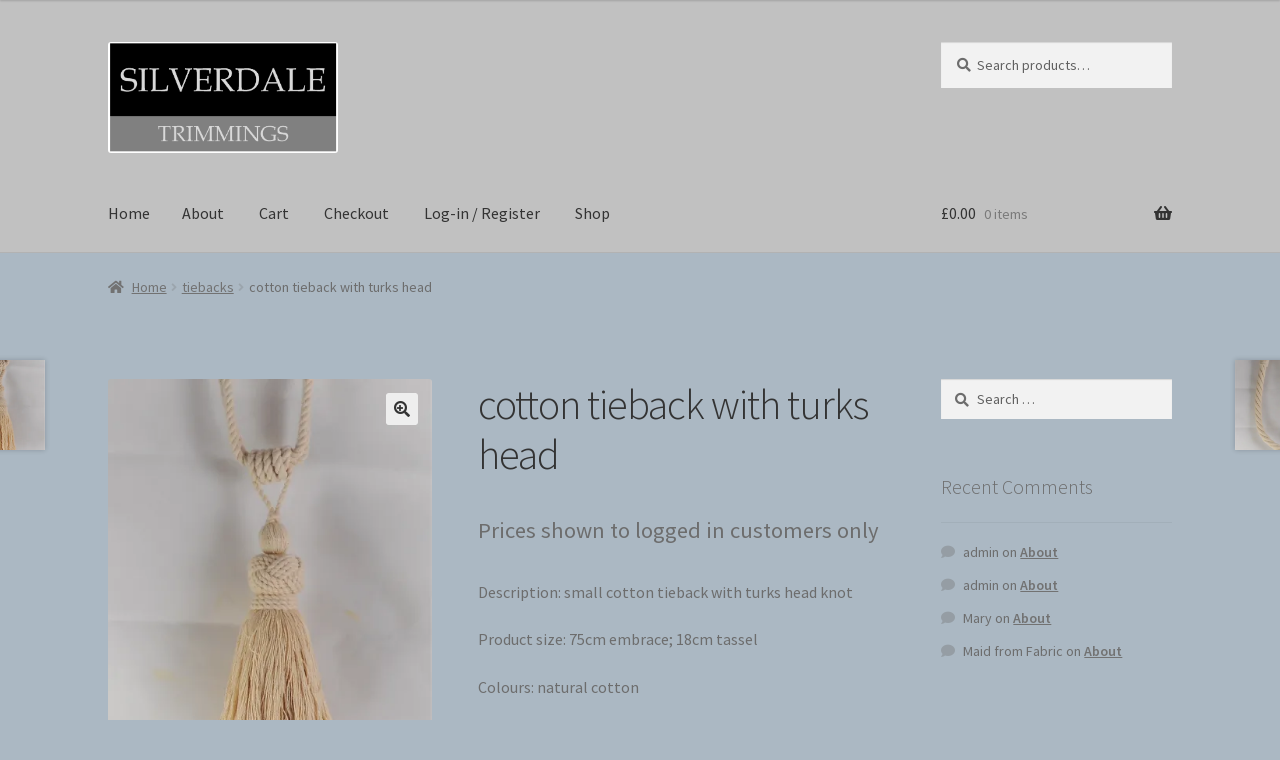

--- FILE ---
content_type: text/html; charset=UTF-8
request_url: https://silverdaletrimmings.com/product/cotton-tieback-with-turks-head/
body_size: 15317
content:
<!doctype html>
<html lang="en-GB">
<head>
<meta charset="UTF-8">
<meta name="viewport" content="width=device-width, initial-scale=1">
<link rel="profile" href="http://gmpg.org/xfn/11">
<link rel="pingback" href="https://silverdaletrimmings.com/xmlrpc.php">

<title>cotton tieback with turks head &#8211; Silverdale Trimmings</title>
<meta name='robots' content='max-image-preview:large' />
<script>window._wca = window._wca || [];</script>
<link rel='dns-prefetch' href='//www.google.com' />
<link rel='dns-prefetch' href='//stats.wp.com' />
<link rel='dns-prefetch' href='//fonts.googleapis.com' />
<link rel='preconnect' href='//i0.wp.com' />
<link rel='preconnect' href='//c0.wp.com' />
<link rel="alternate" type="application/rss+xml" title="Silverdale Trimmings &raquo; Feed" href="https://silverdaletrimmings.com/feed/" />
<link rel="alternate" type="application/rss+xml" title="Silverdale Trimmings &raquo; Comments Feed" href="https://silverdaletrimmings.com/comments/feed/" />
<link rel="alternate" type="application/rss+xml" title="Silverdale Trimmings &raquo; cotton tieback with turks head Comments Feed" href="https://silverdaletrimmings.com/product/cotton-tieback-with-turks-head/feed/" />
<link rel="alternate" title="oEmbed (JSON)" type="application/json+oembed" href="https://silverdaletrimmings.com/wp-json/oembed/1.0/embed?url=https%3A%2F%2Fsilverdaletrimmings.com%2Fproduct%2Fcotton-tieback-with-turks-head%2F" />
<link rel="alternate" title="oEmbed (XML)" type="text/xml+oembed" href="https://silverdaletrimmings.com/wp-json/oembed/1.0/embed?url=https%3A%2F%2Fsilverdaletrimmings.com%2Fproduct%2Fcotton-tieback-with-turks-head%2F&#038;format=xml" />
<style id='wp-img-auto-sizes-contain-inline-css'>
img:is([sizes=auto i],[sizes^="auto," i]){contain-intrinsic-size:3000px 1500px}
/*# sourceURL=wp-img-auto-sizes-contain-inline-css */
</style>
<link rel='stylesheet' id='afreg-front-css-css' href='https://silverdaletrimmings.com/wp-content/plugins/addify_registration_addon-1.2.0/front/css/afreg_front.css?ver=6.9' media='all' />
<link rel='stylesheet' id='color-spectrum-css-css' href='https://silverdaletrimmings.com/wp-content/plugins/addify_registration_addon-1.2.0/front/css/afreg_color_spectrum.css?ver=6.9' media='all' />
<link rel='stylesheet' id='anu-front-css-css' href='https://silverdaletrimmings.com/wp-content/plugins/approve-new-user-1.3.0/assets/css/addify_anu_front_css.css?ver=6.9' media='all' />
<style id='wp-emoji-styles-inline-css'>

	img.wp-smiley, img.emoji {
		display: inline !important;
		border: none !important;
		box-shadow: none !important;
		height: 1em !important;
		width: 1em !important;
		margin: 0 0.07em !important;
		vertical-align: -0.1em !important;
		background: none !important;
		padding: 0 !important;
	}
/*# sourceURL=wp-emoji-styles-inline-css */
</style>
<style id='wp-block-library-inline-css'>
:root{--wp-block-synced-color:#7a00df;--wp-block-synced-color--rgb:122,0,223;--wp-bound-block-color:var(--wp-block-synced-color);--wp-editor-canvas-background:#ddd;--wp-admin-theme-color:#007cba;--wp-admin-theme-color--rgb:0,124,186;--wp-admin-theme-color-darker-10:#006ba1;--wp-admin-theme-color-darker-10--rgb:0,107,160.5;--wp-admin-theme-color-darker-20:#005a87;--wp-admin-theme-color-darker-20--rgb:0,90,135;--wp-admin-border-width-focus:2px}@media (min-resolution:192dpi){:root{--wp-admin-border-width-focus:1.5px}}.wp-element-button{cursor:pointer}:root .has-very-light-gray-background-color{background-color:#eee}:root .has-very-dark-gray-background-color{background-color:#313131}:root .has-very-light-gray-color{color:#eee}:root .has-very-dark-gray-color{color:#313131}:root .has-vivid-green-cyan-to-vivid-cyan-blue-gradient-background{background:linear-gradient(135deg,#00d084,#0693e3)}:root .has-purple-crush-gradient-background{background:linear-gradient(135deg,#34e2e4,#4721fb 50%,#ab1dfe)}:root .has-hazy-dawn-gradient-background{background:linear-gradient(135deg,#faaca8,#dad0ec)}:root .has-subdued-olive-gradient-background{background:linear-gradient(135deg,#fafae1,#67a671)}:root .has-atomic-cream-gradient-background{background:linear-gradient(135deg,#fdd79a,#004a59)}:root .has-nightshade-gradient-background{background:linear-gradient(135deg,#330968,#31cdcf)}:root .has-midnight-gradient-background{background:linear-gradient(135deg,#020381,#2874fc)}:root{--wp--preset--font-size--normal:16px;--wp--preset--font-size--huge:42px}.has-regular-font-size{font-size:1em}.has-larger-font-size{font-size:2.625em}.has-normal-font-size{font-size:var(--wp--preset--font-size--normal)}.has-huge-font-size{font-size:var(--wp--preset--font-size--huge)}.has-text-align-center{text-align:center}.has-text-align-left{text-align:left}.has-text-align-right{text-align:right}.has-fit-text{white-space:nowrap!important}#end-resizable-editor-section{display:none}.aligncenter{clear:both}.items-justified-left{justify-content:flex-start}.items-justified-center{justify-content:center}.items-justified-right{justify-content:flex-end}.items-justified-space-between{justify-content:space-between}.screen-reader-text{border:0;clip-path:inset(50%);height:1px;margin:-1px;overflow:hidden;padding:0;position:absolute;width:1px;word-wrap:normal!important}.screen-reader-text:focus{background-color:#ddd;clip-path:none;color:#444;display:block;font-size:1em;height:auto;left:5px;line-height:normal;padding:15px 23px 14px;text-decoration:none;top:5px;width:auto;z-index:100000}html :where(.has-border-color){border-style:solid}html :where([style*=border-top-color]){border-top-style:solid}html :where([style*=border-right-color]){border-right-style:solid}html :where([style*=border-bottom-color]){border-bottom-style:solid}html :where([style*=border-left-color]){border-left-style:solid}html :where([style*=border-width]){border-style:solid}html :where([style*=border-top-width]){border-top-style:solid}html :where([style*=border-right-width]){border-right-style:solid}html :where([style*=border-bottom-width]){border-bottom-style:solid}html :where([style*=border-left-width]){border-left-style:solid}html :where(img[class*=wp-image-]){height:auto;max-width:100%}:where(figure){margin:0 0 1em}html :where(.is-position-sticky){--wp-admin--admin-bar--position-offset:var(--wp-admin--admin-bar--height,0px)}@media screen and (max-width:600px){html :where(.is-position-sticky){--wp-admin--admin-bar--position-offset:0px}}

/*# sourceURL=wp-block-library-inline-css */
</style><style id='global-styles-inline-css'>
:root{--wp--preset--aspect-ratio--square: 1;--wp--preset--aspect-ratio--4-3: 4/3;--wp--preset--aspect-ratio--3-4: 3/4;--wp--preset--aspect-ratio--3-2: 3/2;--wp--preset--aspect-ratio--2-3: 2/3;--wp--preset--aspect-ratio--16-9: 16/9;--wp--preset--aspect-ratio--9-16: 9/16;--wp--preset--color--black: #000000;--wp--preset--color--cyan-bluish-gray: #abb8c3;--wp--preset--color--white: #ffffff;--wp--preset--color--pale-pink: #f78da7;--wp--preset--color--vivid-red: #cf2e2e;--wp--preset--color--luminous-vivid-orange: #ff6900;--wp--preset--color--luminous-vivid-amber: #fcb900;--wp--preset--color--light-green-cyan: #7bdcb5;--wp--preset--color--vivid-green-cyan: #00d084;--wp--preset--color--pale-cyan-blue: #8ed1fc;--wp--preset--color--vivid-cyan-blue: #0693e3;--wp--preset--color--vivid-purple: #9b51e0;--wp--preset--gradient--vivid-cyan-blue-to-vivid-purple: linear-gradient(135deg,rgb(6,147,227) 0%,rgb(155,81,224) 100%);--wp--preset--gradient--light-green-cyan-to-vivid-green-cyan: linear-gradient(135deg,rgb(122,220,180) 0%,rgb(0,208,130) 100%);--wp--preset--gradient--luminous-vivid-amber-to-luminous-vivid-orange: linear-gradient(135deg,rgb(252,185,0) 0%,rgb(255,105,0) 100%);--wp--preset--gradient--luminous-vivid-orange-to-vivid-red: linear-gradient(135deg,rgb(255,105,0) 0%,rgb(207,46,46) 100%);--wp--preset--gradient--very-light-gray-to-cyan-bluish-gray: linear-gradient(135deg,rgb(238,238,238) 0%,rgb(169,184,195) 100%);--wp--preset--gradient--cool-to-warm-spectrum: linear-gradient(135deg,rgb(74,234,220) 0%,rgb(151,120,209) 20%,rgb(207,42,186) 40%,rgb(238,44,130) 60%,rgb(251,105,98) 80%,rgb(254,248,76) 100%);--wp--preset--gradient--blush-light-purple: linear-gradient(135deg,rgb(255,206,236) 0%,rgb(152,150,240) 100%);--wp--preset--gradient--blush-bordeaux: linear-gradient(135deg,rgb(254,205,165) 0%,rgb(254,45,45) 50%,rgb(107,0,62) 100%);--wp--preset--gradient--luminous-dusk: linear-gradient(135deg,rgb(255,203,112) 0%,rgb(199,81,192) 50%,rgb(65,88,208) 100%);--wp--preset--gradient--pale-ocean: linear-gradient(135deg,rgb(255,245,203) 0%,rgb(182,227,212) 50%,rgb(51,167,181) 100%);--wp--preset--gradient--electric-grass: linear-gradient(135deg,rgb(202,248,128) 0%,rgb(113,206,126) 100%);--wp--preset--gradient--midnight: linear-gradient(135deg,rgb(2,3,129) 0%,rgb(40,116,252) 100%);--wp--preset--font-size--small: 14px;--wp--preset--font-size--medium: 23px;--wp--preset--font-size--large: 26px;--wp--preset--font-size--x-large: 42px;--wp--preset--font-size--normal: 16px;--wp--preset--font-size--huge: 37px;--wp--preset--spacing--20: 0.44rem;--wp--preset--spacing--30: 0.67rem;--wp--preset--spacing--40: 1rem;--wp--preset--spacing--50: 1.5rem;--wp--preset--spacing--60: 2.25rem;--wp--preset--spacing--70: 3.38rem;--wp--preset--spacing--80: 5.06rem;--wp--preset--shadow--natural: 6px 6px 9px rgba(0, 0, 0, 0.2);--wp--preset--shadow--deep: 12px 12px 50px rgba(0, 0, 0, 0.4);--wp--preset--shadow--sharp: 6px 6px 0px rgba(0, 0, 0, 0.2);--wp--preset--shadow--outlined: 6px 6px 0px -3px rgb(255, 255, 255), 6px 6px rgb(0, 0, 0);--wp--preset--shadow--crisp: 6px 6px 0px rgb(0, 0, 0);}:root :where(.is-layout-flow) > :first-child{margin-block-start: 0;}:root :where(.is-layout-flow) > :last-child{margin-block-end: 0;}:root :where(.is-layout-flow) > *{margin-block-start: 24px;margin-block-end: 0;}:root :where(.is-layout-constrained) > :first-child{margin-block-start: 0;}:root :where(.is-layout-constrained) > :last-child{margin-block-end: 0;}:root :where(.is-layout-constrained) > *{margin-block-start: 24px;margin-block-end: 0;}:root :where(.is-layout-flex){gap: 24px;}:root :where(.is-layout-grid){gap: 24px;}body .is-layout-flex{display: flex;}.is-layout-flex{flex-wrap: wrap;align-items: center;}.is-layout-flex > :is(*, div){margin: 0;}body .is-layout-grid{display: grid;}.is-layout-grid > :is(*, div){margin: 0;}.has-black-color{color: var(--wp--preset--color--black) !important;}.has-cyan-bluish-gray-color{color: var(--wp--preset--color--cyan-bluish-gray) !important;}.has-white-color{color: var(--wp--preset--color--white) !important;}.has-pale-pink-color{color: var(--wp--preset--color--pale-pink) !important;}.has-vivid-red-color{color: var(--wp--preset--color--vivid-red) !important;}.has-luminous-vivid-orange-color{color: var(--wp--preset--color--luminous-vivid-orange) !important;}.has-luminous-vivid-amber-color{color: var(--wp--preset--color--luminous-vivid-amber) !important;}.has-light-green-cyan-color{color: var(--wp--preset--color--light-green-cyan) !important;}.has-vivid-green-cyan-color{color: var(--wp--preset--color--vivid-green-cyan) !important;}.has-pale-cyan-blue-color{color: var(--wp--preset--color--pale-cyan-blue) !important;}.has-vivid-cyan-blue-color{color: var(--wp--preset--color--vivid-cyan-blue) !important;}.has-vivid-purple-color{color: var(--wp--preset--color--vivid-purple) !important;}.has-black-background-color{background-color: var(--wp--preset--color--black) !important;}.has-cyan-bluish-gray-background-color{background-color: var(--wp--preset--color--cyan-bluish-gray) !important;}.has-white-background-color{background-color: var(--wp--preset--color--white) !important;}.has-pale-pink-background-color{background-color: var(--wp--preset--color--pale-pink) !important;}.has-vivid-red-background-color{background-color: var(--wp--preset--color--vivid-red) !important;}.has-luminous-vivid-orange-background-color{background-color: var(--wp--preset--color--luminous-vivid-orange) !important;}.has-luminous-vivid-amber-background-color{background-color: var(--wp--preset--color--luminous-vivid-amber) !important;}.has-light-green-cyan-background-color{background-color: var(--wp--preset--color--light-green-cyan) !important;}.has-vivid-green-cyan-background-color{background-color: var(--wp--preset--color--vivid-green-cyan) !important;}.has-pale-cyan-blue-background-color{background-color: var(--wp--preset--color--pale-cyan-blue) !important;}.has-vivid-cyan-blue-background-color{background-color: var(--wp--preset--color--vivid-cyan-blue) !important;}.has-vivid-purple-background-color{background-color: var(--wp--preset--color--vivid-purple) !important;}.has-black-border-color{border-color: var(--wp--preset--color--black) !important;}.has-cyan-bluish-gray-border-color{border-color: var(--wp--preset--color--cyan-bluish-gray) !important;}.has-white-border-color{border-color: var(--wp--preset--color--white) !important;}.has-pale-pink-border-color{border-color: var(--wp--preset--color--pale-pink) !important;}.has-vivid-red-border-color{border-color: var(--wp--preset--color--vivid-red) !important;}.has-luminous-vivid-orange-border-color{border-color: var(--wp--preset--color--luminous-vivid-orange) !important;}.has-luminous-vivid-amber-border-color{border-color: var(--wp--preset--color--luminous-vivid-amber) !important;}.has-light-green-cyan-border-color{border-color: var(--wp--preset--color--light-green-cyan) !important;}.has-vivid-green-cyan-border-color{border-color: var(--wp--preset--color--vivid-green-cyan) !important;}.has-pale-cyan-blue-border-color{border-color: var(--wp--preset--color--pale-cyan-blue) !important;}.has-vivid-cyan-blue-border-color{border-color: var(--wp--preset--color--vivid-cyan-blue) !important;}.has-vivid-purple-border-color{border-color: var(--wp--preset--color--vivid-purple) !important;}.has-vivid-cyan-blue-to-vivid-purple-gradient-background{background: var(--wp--preset--gradient--vivid-cyan-blue-to-vivid-purple) !important;}.has-light-green-cyan-to-vivid-green-cyan-gradient-background{background: var(--wp--preset--gradient--light-green-cyan-to-vivid-green-cyan) !important;}.has-luminous-vivid-amber-to-luminous-vivid-orange-gradient-background{background: var(--wp--preset--gradient--luminous-vivid-amber-to-luminous-vivid-orange) !important;}.has-luminous-vivid-orange-to-vivid-red-gradient-background{background: var(--wp--preset--gradient--luminous-vivid-orange-to-vivid-red) !important;}.has-very-light-gray-to-cyan-bluish-gray-gradient-background{background: var(--wp--preset--gradient--very-light-gray-to-cyan-bluish-gray) !important;}.has-cool-to-warm-spectrum-gradient-background{background: var(--wp--preset--gradient--cool-to-warm-spectrum) !important;}.has-blush-light-purple-gradient-background{background: var(--wp--preset--gradient--blush-light-purple) !important;}.has-blush-bordeaux-gradient-background{background: var(--wp--preset--gradient--blush-bordeaux) !important;}.has-luminous-dusk-gradient-background{background: var(--wp--preset--gradient--luminous-dusk) !important;}.has-pale-ocean-gradient-background{background: var(--wp--preset--gradient--pale-ocean) !important;}.has-electric-grass-gradient-background{background: var(--wp--preset--gradient--electric-grass) !important;}.has-midnight-gradient-background{background: var(--wp--preset--gradient--midnight) !important;}.has-small-font-size{font-size: var(--wp--preset--font-size--small) !important;}.has-medium-font-size{font-size: var(--wp--preset--font-size--medium) !important;}.has-large-font-size{font-size: var(--wp--preset--font-size--large) !important;}.has-x-large-font-size{font-size: var(--wp--preset--font-size--x-large) !important;}
/*# sourceURL=global-styles-inline-css */
</style>

<style id='classic-theme-styles-inline-css'>
/*! This file is auto-generated */
.wp-block-button__link{color:#fff;background-color:#32373c;border-radius:9999px;box-shadow:none;text-decoration:none;padding:calc(.667em + 2px) calc(1.333em + 2px);font-size:1.125em}.wp-block-file__button{background:#32373c;color:#fff;text-decoration:none}
/*# sourceURL=/wp-includes/css/classic-themes.min.css */
</style>
<link rel='stylesheet' id='storefront-gutenberg-blocks-css' href='https://silverdaletrimmings.com/wp-content/themes/storefront/assets/css/base/gutenberg-blocks.css?ver=4.6.2' media='all' />
<style id='storefront-gutenberg-blocks-inline-css'>

				.wp-block-button__link:not(.has-text-color) {
					color: #333333;
				}

				.wp-block-button__link:not(.has-text-color):hover,
				.wp-block-button__link:not(.has-text-color):focus,
				.wp-block-button__link:not(.has-text-color):active {
					color: #333333;
				}

				.wp-block-button__link:not(.has-background) {
					background-color: #eeeeee;
				}

				.wp-block-button__link:not(.has-background):hover,
				.wp-block-button__link:not(.has-background):focus,
				.wp-block-button__link:not(.has-background):active {
					border-color: #d5d5d5;
					background-color: #d5d5d5;
				}

				.wc-block-grid__products .wc-block-grid__product .wp-block-button__link {
					background-color: #eeeeee;
					border-color: #eeeeee;
					color: #333333;
				}

				.wp-block-quote footer,
				.wp-block-quote cite,
				.wp-block-quote__citation {
					color: #6d6d6d;
				}

				.wp-block-pullquote cite,
				.wp-block-pullquote footer,
				.wp-block-pullquote__citation {
					color: #6d6d6d;
				}

				.wp-block-image figcaption {
					color: #6d6d6d;
				}

				.wp-block-separator.is-style-dots::before {
					color: #333333;
				}

				.wp-block-file a.wp-block-file__button {
					color: #333333;
					background-color: #eeeeee;
					border-color: #eeeeee;
				}

				.wp-block-file a.wp-block-file__button:hover,
				.wp-block-file a.wp-block-file__button:focus,
				.wp-block-file a.wp-block-file__button:active {
					color: #333333;
					background-color: #d5d5d5;
				}

				.wp-block-code,
				.wp-block-preformatted pre {
					color: #6d6d6d;
				}

				.wp-block-table:not( .has-background ):not( .is-style-stripes ) tbody tr:nth-child(2n) td {
					background-color: #a9b6c1;
				}

				.wp-block-cover .wp-block-cover__inner-container h1:not(.has-text-color),
				.wp-block-cover .wp-block-cover__inner-container h2:not(.has-text-color),
				.wp-block-cover .wp-block-cover__inner-container h3:not(.has-text-color),
				.wp-block-cover .wp-block-cover__inner-container h4:not(.has-text-color),
				.wp-block-cover .wp-block-cover__inner-container h5:not(.has-text-color),
				.wp-block-cover .wp-block-cover__inner-container h6:not(.has-text-color) {
					color: #000000;
				}

				div.wc-block-components-price-slider__range-input-progress,
				.rtl .wc-block-components-price-slider__range-input-progress {
					--range-color: #7f54b3;
				}

				/* Target only IE11 */
				@media all and (-ms-high-contrast: none), (-ms-high-contrast: active) {
					.wc-block-components-price-slider__range-input-progress {
						background: #7f54b3;
					}
				}

				.wc-block-components-button:not(.is-link) {
					background-color: #333333;
					color: #ffffff;
				}

				.wc-block-components-button:not(.is-link):hover,
				.wc-block-components-button:not(.is-link):focus,
				.wc-block-components-button:not(.is-link):active {
					background-color: #1a1a1a;
					color: #ffffff;
				}

				.wc-block-components-button:not(.is-link):disabled {
					background-color: #333333;
					color: #ffffff;
				}

				.wc-block-cart__submit-container {
					background-color: #abb8c3;
				}

				.wc-block-cart__submit-container::before {
					color: rgba(136,149,160,0.5);
				}

				.wc-block-components-order-summary-item__quantity {
					background-color: #abb8c3;
					border-color: #6d6d6d;
					box-shadow: 0 0 0 2px #abb8c3;
					color: #6d6d6d;
				}
			
/*# sourceURL=storefront-gutenberg-blocks-inline-css */
</style>
<link rel='stylesheet' id='photoswipe-css' href='https://c0.wp.com/p/woocommerce/10.4.3/assets/css/photoswipe/photoswipe.min.css' media='all' />
<link rel='stylesheet' id='photoswipe-default-skin-css' href='https://c0.wp.com/p/woocommerce/10.4.3/assets/css/photoswipe/default-skin/default-skin.min.css' media='all' />
<style id='woocommerce-inline-inline-css'>
.woocommerce form .form-row .required { visibility: visible; }
/*# sourceURL=woocommerce-inline-inline-css */
</style>
<link rel='stylesheet' id='storefront-style-css' href='https://silverdaletrimmings.com/wp-content/themes/storefront/style.css?ver=4.6.2' media='all' />
<style id='storefront-style-inline-css'>

			.main-navigation ul li a,
			.site-title a,
			ul.menu li a,
			.site-branding h1 a,
			button.menu-toggle,
			button.menu-toggle:hover,
			.handheld-navigation .dropdown-toggle {
				color: #333333;
			}

			button.menu-toggle,
			button.menu-toggle:hover {
				border-color: #333333;
			}

			.main-navigation ul li a:hover,
			.main-navigation ul li:hover > a,
			.site-title a:hover,
			.site-header ul.menu li.current-menu-item > a {
				color: #747474;
			}

			table:not( .has-background ) th {
				background-color: #a4b1bc;
			}

			table:not( .has-background ) tbody td {
				background-color: #a9b6c1;
			}

			table:not( .has-background ) tbody tr:nth-child(2n) td,
			fieldset,
			fieldset legend {
				background-color: #a7b4bf;
			}

			.site-header,
			.secondary-navigation ul ul,
			.main-navigation ul.menu > li.menu-item-has-children:after,
			.secondary-navigation ul.menu ul,
			.storefront-handheld-footer-bar,
			.storefront-handheld-footer-bar ul li > a,
			.storefront-handheld-footer-bar ul li.search .site-search,
			button.menu-toggle,
			button.menu-toggle:hover {
				background-color: #c1c1c1;
			}

			p.site-description,
			.site-header,
			.storefront-handheld-footer-bar {
				color: #404040;
			}

			button.menu-toggle:after,
			button.menu-toggle:before,
			button.menu-toggle span:before {
				background-color: #333333;
			}

			h1, h2, h3, h4, h5, h6, .wc-block-grid__product-title {
				color: #333333;
			}

			.widget h1 {
				border-bottom-color: #333333;
			}

			body,
			.secondary-navigation a {
				color: #6d6d6d;
			}

			.widget-area .widget a,
			.hentry .entry-header .posted-on a,
			.hentry .entry-header .post-author a,
			.hentry .entry-header .post-comments a,
			.hentry .entry-header .byline a {
				color: #727272;
			}

			a {
				color: #7f54b3;
			}

			a:focus,
			button:focus,
			.button.alt:focus,
			input:focus,
			textarea:focus,
			input[type="button"]:focus,
			input[type="reset"]:focus,
			input[type="submit"]:focus,
			input[type="email"]:focus,
			input[type="tel"]:focus,
			input[type="url"]:focus,
			input[type="password"]:focus,
			input[type="search"]:focus {
				outline-color: #7f54b3;
			}

			button, input[type="button"], input[type="reset"], input[type="submit"], .button, .widget a.button {
				background-color: #eeeeee;
				border-color: #eeeeee;
				color: #333333;
			}

			button:hover, input[type="button"]:hover, input[type="reset"]:hover, input[type="submit"]:hover, .button:hover, .widget a.button:hover {
				background-color: #d5d5d5;
				border-color: #d5d5d5;
				color: #333333;
			}

			button.alt, input[type="button"].alt, input[type="reset"].alt, input[type="submit"].alt, .button.alt, .widget-area .widget a.button.alt {
				background-color: #333333;
				border-color: #333333;
				color: #ffffff;
			}

			button.alt:hover, input[type="button"].alt:hover, input[type="reset"].alt:hover, input[type="submit"].alt:hover, .button.alt:hover, .widget-area .widget a.button.alt:hover {
				background-color: #1a1a1a;
				border-color: #1a1a1a;
				color: #ffffff;
			}

			.pagination .page-numbers li .page-numbers.current {
				background-color: #929faa;
				color: #636363;
			}

			#comments .comment-list .comment-content .comment-text {
				background-color: #a4b1bc;
			}

			.site-footer {
				background-color: #757575;
				color: #000000;
			}

			.site-footer a:not(.button):not(.components-button) {
				color: #333333;
			}

			.site-footer .storefront-handheld-footer-bar a:not(.button):not(.components-button) {
				color: #333333;
			}

			.site-footer h1, .site-footer h2, .site-footer h3, .site-footer h4, .site-footer h5, .site-footer h6, .site-footer .widget .widget-title, .site-footer .widget .widgettitle {
				color: #b5b5b5;
			}

			.page-template-template-homepage.has-post-thumbnail .type-page.has-post-thumbnail .entry-title {
				color: #000000;
			}

			.page-template-template-homepage.has-post-thumbnail .type-page.has-post-thumbnail .entry-content {
				color: #000000;
			}

			@media screen and ( min-width: 768px ) {
				.secondary-navigation ul.menu a:hover {
					color: #595959;
				}

				.secondary-navigation ul.menu a {
					color: #404040;
				}

				.main-navigation ul.menu ul.sub-menu,
				.main-navigation ul.nav-menu ul.children {
					background-color: #b2b2b2;
				}

				.site-header {
					border-bottom-color: #b2b2b2;
				}
			}
/*# sourceURL=storefront-style-inline-css */
</style>
<link rel='stylesheet' id='storefront-icons-css' href='https://silverdaletrimmings.com/wp-content/themes/storefront/assets/css/base/icons.css?ver=4.6.2' media='all' />
<link rel='stylesheet' id='storefront-fonts-css' href='https://fonts.googleapis.com/css?family=Source+Sans+Pro%3A400%2C300%2C300italic%2C400italic%2C600%2C700%2C900&#038;subset=latin%2Clatin-ext&#038;ver=4.6.2' media='all' />
<link rel='stylesheet' id='storefront-jetpack-widgets-css' href='https://silverdaletrimmings.com/wp-content/themes/storefront/assets/css/jetpack/widgets.css?ver=4.6.2' media='all' />
<link rel='stylesheet' id='storefront-woocommerce-style-css' href='https://silverdaletrimmings.com/wp-content/themes/storefront/assets/css/woocommerce/woocommerce.css?ver=4.6.2' media='all' />
<style id='storefront-woocommerce-style-inline-css'>
@font-face {
				font-family: star;
				src: url(https://silverdaletrimmings.com/wp-content/plugins/woocommerce/assets/fonts/star.eot);
				src:
					url(https://silverdaletrimmings.com/wp-content/plugins/woocommerce/assets/fonts/star.eot?#iefix) format("embedded-opentype"),
					url(https://silverdaletrimmings.com/wp-content/plugins/woocommerce/assets/fonts/star.woff) format("woff"),
					url(https://silverdaletrimmings.com/wp-content/plugins/woocommerce/assets/fonts/star.ttf) format("truetype"),
					url(https://silverdaletrimmings.com/wp-content/plugins/woocommerce/assets/fonts/star.svg#star) format("svg");
				font-weight: 400;
				font-style: normal;
			}
			@font-face {
				font-family: WooCommerce;
				src: url(https://silverdaletrimmings.com/wp-content/plugins/woocommerce/assets/fonts/WooCommerce.eot);
				src:
					url(https://silverdaletrimmings.com/wp-content/plugins/woocommerce/assets/fonts/WooCommerce.eot?#iefix) format("embedded-opentype"),
					url(https://silverdaletrimmings.com/wp-content/plugins/woocommerce/assets/fonts/WooCommerce.woff) format("woff"),
					url(https://silverdaletrimmings.com/wp-content/plugins/woocommerce/assets/fonts/WooCommerce.ttf) format("truetype"),
					url(https://silverdaletrimmings.com/wp-content/plugins/woocommerce/assets/fonts/WooCommerce.svg#WooCommerce) format("svg");
				font-weight: 400;
				font-style: normal;
			}

			a.cart-contents,
			.site-header-cart .widget_shopping_cart a {
				color: #333333;
			}

			a.cart-contents:hover,
			.site-header-cart .widget_shopping_cart a:hover,
			.site-header-cart:hover > li > a {
				color: #747474;
			}

			table.cart td.product-remove,
			table.cart td.actions {
				border-top-color: #abb8c3;
			}

			.storefront-handheld-footer-bar ul li.cart .count {
				background-color: #333333;
				color: #c1c1c1;
				border-color: #c1c1c1;
			}

			.woocommerce-tabs ul.tabs li.active a,
			ul.products li.product .price,
			.onsale,
			.wc-block-grid__product-onsale,
			.widget_search form:before,
			.widget_product_search form:before {
				color: #6d6d6d;
			}

			.woocommerce-breadcrumb a,
			a.woocommerce-review-link,
			.product_meta a {
				color: #727272;
			}

			.wc-block-grid__product-onsale,
			.onsale {
				border-color: #6d6d6d;
			}

			.star-rating span:before,
			.quantity .plus, .quantity .minus,
			p.stars a:hover:after,
			p.stars a:after,
			.star-rating span:before,
			#payment .payment_methods li input[type=radio]:first-child:checked+label:before {
				color: #7f54b3;
			}

			.widget_price_filter .ui-slider .ui-slider-range,
			.widget_price_filter .ui-slider .ui-slider-handle {
				background-color: #7f54b3;
			}

			.order_details {
				background-color: #a4b1bc;
			}

			.order_details > li {
				border-bottom: 1px dotted #8f9ca7;
			}

			.order_details:before,
			.order_details:after {
				background: -webkit-linear-gradient(transparent 0,transparent 0),-webkit-linear-gradient(135deg,#a4b1bc 33.33%,transparent 33.33%),-webkit-linear-gradient(45deg,#a4b1bc 33.33%,transparent 33.33%)
			}

			#order_review {
				background-color: #abb8c3;
			}

			#payment .payment_methods > li .payment_box,
			#payment .place-order {
				background-color: #a6b3be;
			}

			#payment .payment_methods > li:not(.woocommerce-notice) {
				background-color: #a1aeb9;
			}

			#payment .payment_methods > li:not(.woocommerce-notice):hover {
				background-color: #9ca9b4;
			}

			.woocommerce-pagination .page-numbers li .page-numbers.current {
				background-color: #929faa;
				color: #636363;
			}

			.wc-block-grid__product-onsale,
			.onsale,
			.woocommerce-pagination .page-numbers li .page-numbers:not(.current) {
				color: #6d6d6d;
			}

			p.stars a:before,
			p.stars a:hover~a:before,
			p.stars.selected a.active~a:before {
				color: #6d6d6d;
			}

			p.stars.selected a.active:before,
			p.stars:hover a:before,
			p.stars.selected a:not(.active):before,
			p.stars.selected a.active:before {
				color: #7f54b3;
			}

			.single-product div.product .woocommerce-product-gallery .woocommerce-product-gallery__trigger {
				background-color: #eeeeee;
				color: #333333;
			}

			.single-product div.product .woocommerce-product-gallery .woocommerce-product-gallery__trigger:hover {
				background-color: #d5d5d5;
				border-color: #d5d5d5;
				color: #333333;
			}

			.button.added_to_cart:focus,
			.button.wc-forward:focus {
				outline-color: #7f54b3;
			}

			.added_to_cart,
			.site-header-cart .widget_shopping_cart a.button,
			.wc-block-grid__products .wc-block-grid__product .wp-block-button__link {
				background-color: #eeeeee;
				border-color: #eeeeee;
				color: #333333;
			}

			.added_to_cart:hover,
			.site-header-cart .widget_shopping_cart a.button:hover,
			.wc-block-grid__products .wc-block-grid__product .wp-block-button__link:hover {
				background-color: #d5d5d5;
				border-color: #d5d5d5;
				color: #333333;
			}

			.added_to_cart.alt, .added_to_cart, .widget a.button.checkout {
				background-color: #333333;
				border-color: #333333;
				color: #ffffff;
			}

			.added_to_cart.alt:hover, .added_to_cart:hover, .widget a.button.checkout:hover {
				background-color: #1a1a1a;
				border-color: #1a1a1a;
				color: #ffffff;
			}

			.button.loading {
				color: #eeeeee;
			}

			.button.loading:hover {
				background-color: #eeeeee;
			}

			.button.loading:after {
				color: #333333;
			}

			@media screen and ( min-width: 768px ) {
				.site-header-cart .widget_shopping_cart,
				.site-header .product_list_widget li .quantity {
					color: #404040;
				}

				.site-header-cart .widget_shopping_cart .buttons,
				.site-header-cart .widget_shopping_cart .total {
					background-color: #b7b7b7;
				}

				.site-header-cart .widget_shopping_cart {
					background-color: #b2b2b2;
				}
			}
				.storefront-product-pagination a {
					color: #6d6d6d;
					background-color: #abb8c3;
				}
				.storefront-sticky-add-to-cart {
					color: #6d6d6d;
					background-color: #abb8c3;
				}

				.storefront-sticky-add-to-cart a:not(.button) {
					color: #333333;
				}
/*# sourceURL=storefront-woocommerce-style-inline-css */
</style>
<link rel='stylesheet' id='storefront-woocommerce-brands-style-css' href='https://silverdaletrimmings.com/wp-content/themes/storefront/assets/css/woocommerce/extensions/brands.css?ver=4.6.2' media='all' />
<script src="https://c0.wp.com/c/6.9/wp-includes/js/jquery/jquery.min.js" id="jquery-core-js"></script>
<script src="https://c0.wp.com/c/6.9/wp-includes/js/jquery/jquery-migrate.min.js" id="jquery-migrate-js"></script>
<script src="https://silverdaletrimmings.com/wp-content/plugins/addify_registration_addon-1.2.0/front/js/afreg_front.js?ver=6.9" id="afreg-front-js-js"></script>
<script src="https://silverdaletrimmings.com/wp-content/plugins/addify_registration_addon-1.2.0/front/js/afreg_color_spectrum.js?ver=6.9" id="color-spectrum-js-js"></script>
<script src="//www.google.com/recaptcha/api.js?ver=6.9" id="Google reCaptcha JS-js"></script>
<script src="https://c0.wp.com/p/woocommerce/10.4.3/assets/js/jquery-blockui/jquery.blockUI.min.js" id="wc-jquery-blockui-js" defer data-wp-strategy="defer"></script>
<script id="wc-add-to-cart-js-extra">
var wc_add_to_cart_params = {"ajax_url":"/wp-admin/admin-ajax.php","wc_ajax_url":"/?wc-ajax=%%endpoint%%","i18n_view_cart":"View basket","cart_url":"https://silverdaletrimmings.com/cart/","is_cart":"","cart_redirect_after_add":"no"};
//# sourceURL=wc-add-to-cart-js-extra
</script>
<script src="https://c0.wp.com/p/woocommerce/10.4.3/assets/js/frontend/add-to-cart.min.js" id="wc-add-to-cart-js" defer data-wp-strategy="defer"></script>
<script src="https://c0.wp.com/p/woocommerce/10.4.3/assets/js/zoom/jquery.zoom.min.js" id="wc-zoom-js" defer data-wp-strategy="defer"></script>
<script src="https://c0.wp.com/p/woocommerce/10.4.3/assets/js/flexslider/jquery.flexslider.min.js" id="wc-flexslider-js" defer data-wp-strategy="defer"></script>
<script src="https://c0.wp.com/p/woocommerce/10.4.3/assets/js/photoswipe/photoswipe.min.js" id="wc-photoswipe-js" defer data-wp-strategy="defer"></script>
<script src="https://c0.wp.com/p/woocommerce/10.4.3/assets/js/photoswipe/photoswipe-ui-default.min.js" id="wc-photoswipe-ui-default-js" defer data-wp-strategy="defer"></script>
<script id="wc-single-product-js-extra">
var wc_single_product_params = {"i18n_required_rating_text":"Please select a rating","i18n_rating_options":["1 of 5 stars","2 of 5 stars","3 of 5 stars","4 of 5 stars","5 of 5 stars"],"i18n_product_gallery_trigger_text":"View full-screen image gallery","review_rating_required":"yes","flexslider":{"rtl":false,"animation":"slide","smoothHeight":true,"directionNav":false,"controlNav":"thumbnails","slideshow":false,"animationSpeed":500,"animationLoop":false,"allowOneSlide":false},"zoom_enabled":"1","zoom_options":[],"photoswipe_enabled":"1","photoswipe_options":{"shareEl":false,"closeOnScroll":false,"history":false,"hideAnimationDuration":0,"showAnimationDuration":0},"flexslider_enabled":"1"};
//# sourceURL=wc-single-product-js-extra
</script>
<script src="https://c0.wp.com/p/woocommerce/10.4.3/assets/js/frontend/single-product.min.js" id="wc-single-product-js" defer data-wp-strategy="defer"></script>
<script src="https://c0.wp.com/p/woocommerce/10.4.3/assets/js/js-cookie/js.cookie.min.js" id="wc-js-cookie-js" defer data-wp-strategy="defer"></script>
<script id="woocommerce-js-extra">
var woocommerce_params = {"ajax_url":"/wp-admin/admin-ajax.php","wc_ajax_url":"/?wc-ajax=%%endpoint%%","i18n_password_show":"Show password","i18n_password_hide":"Hide password"};
//# sourceURL=woocommerce-js-extra
</script>
<script src="https://c0.wp.com/p/woocommerce/10.4.3/assets/js/frontend/woocommerce.min.js" id="woocommerce-js" defer data-wp-strategy="defer"></script>
<script id="wc-cart-fragments-js-extra">
var wc_cart_fragments_params = {"ajax_url":"/wp-admin/admin-ajax.php","wc_ajax_url":"/?wc-ajax=%%endpoint%%","cart_hash_key":"wc_cart_hash_32a2b721f434451452495bed8ef5513d","fragment_name":"wc_fragments_32a2b721f434451452495bed8ef5513d","request_timeout":"5000"};
//# sourceURL=wc-cart-fragments-js-extra
</script>
<script src="https://c0.wp.com/p/woocommerce/10.4.3/assets/js/frontend/cart-fragments.min.js" id="wc-cart-fragments-js" defer data-wp-strategy="defer"></script>
<script src="https://stats.wp.com/s-202605.js" id="woocommerce-analytics-js" defer data-wp-strategy="defer"></script>
<link rel="https://api.w.org/" href="https://silverdaletrimmings.com/wp-json/" /><link rel="alternate" title="JSON" type="application/json" href="https://silverdaletrimmings.com/wp-json/wp/v2/product/4352" /><link rel="EditURI" type="application/rsd+xml" title="RSD" href="https://silverdaletrimmings.com/xmlrpc.php?rsd" />
<meta name="generator" content="WordPress 6.9" />
<meta name="generator" content="WooCommerce 10.4.3" />
<link rel="canonical" href="https://silverdaletrimmings.com/product/cotton-tieback-with-turks-head/" />
<link rel='shortlink' href='https://silverdaletrimmings.com/?p=4352' />
	<style>img#wpstats{display:none}</style>
			<noscript><style>.woocommerce-product-gallery{ opacity: 1 !important; }</style></noscript>
	<style>.recentcomments a{display:inline !important;padding:0 !important;margin:0 !important;}</style><style id="custom-background-css">
body.custom-background { background-color: #abb8c3; }
</style>
	<link rel='stylesheet' id='wc-blocks-style-css' href='https://c0.wp.com/p/woocommerce/10.4.3/assets/client/blocks/wc-blocks.css' media='all' />
</head>

<body class="wp-singular product-template-default single single-product postid-4352 custom-background wp-custom-logo wp-embed-responsive wp-theme-storefront theme-storefront woocommerce woocommerce-page woocommerce-no-js storefront-align-wide right-sidebar woocommerce-active">



<div id="page" class="hfeed site">
	
	<header id="masthead" class="site-header" role="banner" style="">

		<div class="col-full">		<a class="skip-link screen-reader-text" href="#site-navigation">Skip to navigation</a>
		<a class="skip-link screen-reader-text" href="#content">Skip to content</a>
				<div class="site-branding">
			<a href="https://silverdaletrimmings.com/" class="custom-logo-link" rel="home"><img width="1399" height="673" src="https://i0.wp.com/silverdaletrimmings.com/wp-content/uploads/2019/05/cropped-Logo-for-CubeCart.png?fit=1399%2C673&amp;ssl=1" class="custom-logo" alt="Silverdale Trimmings" decoding="async" fetchpriority="high" srcset="https://i0.wp.com/silverdaletrimmings.com/wp-content/uploads/2019/05/cropped-Logo-for-CubeCart.png?w=1399&amp;ssl=1 1399w, https://i0.wp.com/silverdaletrimmings.com/wp-content/uploads/2019/05/cropped-Logo-for-CubeCart.png?resize=300%2C144&amp;ssl=1 300w, https://i0.wp.com/silverdaletrimmings.com/wp-content/uploads/2019/05/cropped-Logo-for-CubeCart.png?resize=768%2C369&amp;ssl=1 768w, https://i0.wp.com/silverdaletrimmings.com/wp-content/uploads/2019/05/cropped-Logo-for-CubeCart.png?resize=1024%2C493&amp;ssl=1 1024w, https://i0.wp.com/silverdaletrimmings.com/wp-content/uploads/2019/05/cropped-Logo-for-CubeCart.png?resize=416%2C200&amp;ssl=1 416w" sizes="(max-width: 1399px) 100vw, 1399px" /></a>		</div>
					<div class="site-search">
				<div class="widget woocommerce widget_product_search"><form role="search" method="get" class="woocommerce-product-search" action="https://silverdaletrimmings.com/">
	<label class="screen-reader-text" for="woocommerce-product-search-field-0">Search for:</label>
	<input type="search" id="woocommerce-product-search-field-0" class="search-field" placeholder="Search products&hellip;" value="" name="s" />
	<button type="submit" value="Search" class="">Search</button>
	<input type="hidden" name="post_type" value="product" />
</form>
</div>			</div>
			</div><div class="storefront-primary-navigation"><div class="col-full">		<nav id="site-navigation" class="main-navigation" role="navigation" aria-label="Primary Navigation">
		<button id="site-navigation-menu-toggle" class="menu-toggle" aria-controls="site-navigation" aria-expanded="false"><span>Menu</span></button>
			<div class="menu"><ul>
<li ><a href="https://silverdaletrimmings.com/">Home</a></li><li class="page_item page-item-2"><a href="https://silverdaletrimmings.com/about/">About</a></li>
<li class="page_item page-item-6"><a href="https://silverdaletrimmings.com/cart/">Cart</a></li>
<li class="page_item page-item-7"><a href="https://silverdaletrimmings.com/checkout/">Checkout</a></li>
<li class="page_item page-item-8"><a href="https://silverdaletrimmings.com/my-account/">Log-in / Register</a></li>
<li class="page_item page-item-5 current_page_parent"><a href="https://silverdaletrimmings.com/shop/">Shop</a></li>
</ul></div>
<div class="menu"><ul>
<li ><a href="https://silverdaletrimmings.com/">Home</a></li><li class="page_item page-item-2"><a href="https://silverdaletrimmings.com/about/">About</a></li>
<li class="page_item page-item-6"><a href="https://silverdaletrimmings.com/cart/">Cart</a></li>
<li class="page_item page-item-7"><a href="https://silverdaletrimmings.com/checkout/">Checkout</a></li>
<li class="page_item page-item-8"><a href="https://silverdaletrimmings.com/my-account/">Log-in / Register</a></li>
<li class="page_item page-item-5 current_page_parent"><a href="https://silverdaletrimmings.com/shop/">Shop</a></li>
</ul></div>
		</nav><!-- #site-navigation -->
				<ul id="site-header-cart" class="site-header-cart menu">
			<li class="">
							<a class="cart-contents" href="https://silverdaletrimmings.com/cart/" title="View your shopping basket">
								<span class="woocommerce-Price-amount amount"><span class="woocommerce-Price-currencySymbol">&pound;</span>0.00</span> <span class="count">0 items</span>
			</a>
					</li>
			<li>
				<div class="widget woocommerce widget_shopping_cart"><div class="widget_shopping_cart_content"></div></div>			</li>
		</ul>
			</div></div>
	</header><!-- #masthead -->

	<div class="storefront-breadcrumb"><div class="col-full"><nav class="woocommerce-breadcrumb" aria-label="breadcrumbs"><a href="https://silverdaletrimmings.com">Home</a><span class="breadcrumb-separator"> / </span><a href="https://silverdaletrimmings.com/product-category/tieback/">tiebacks</a><span class="breadcrumb-separator"> / </span>cotton tieback with turks head</nav></div></div>
	<div id="content" class="site-content" tabindex="-1">
		<div class="col-full">

		<div class="woocommerce"></div>
			<div id="primary" class="content-area">
			<main id="main" class="site-main" role="main">
		
					
			<div class="woocommerce-notices-wrapper"></div><div id="product-4352" class="product type-product post-4352 status-publish first instock product_cat-cotton product_cat-tieback has-post-thumbnail taxable shipping-taxable purchasable product-type-simple">

	<div class="woocommerce-product-gallery woocommerce-product-gallery--with-images woocommerce-product-gallery--columns-4 images" data-columns="4" style="opacity: 0; transition: opacity .25s ease-in-out;">
	<div class="woocommerce-product-gallery__wrapper">
		<div data-thumb="https://i0.wp.com/silverdaletrimmings.com/wp-content/uploads/2020/11/st0118.jpg?resize=100%2C100&#038;ssl=1" data-thumb-alt="cotton tieback with turks head" data-thumb-srcset="https://i0.wp.com/silverdaletrimmings.com/wp-content/uploads/2020/11/st0118.jpg?resize=150%2C150&amp;ssl=1 150w, https://i0.wp.com/silverdaletrimmings.com/wp-content/uploads/2020/11/st0118.jpg?resize=324%2C324&amp;ssl=1 324w, https://i0.wp.com/silverdaletrimmings.com/wp-content/uploads/2020/11/st0118.jpg?resize=100%2C100&amp;ssl=1 100w, https://i0.wp.com/silverdaletrimmings.com/wp-content/uploads/2020/11/st0118.jpg?zoom=2&amp;resize=100%2C100&amp;ssl=1 200w"  data-thumb-sizes="(max-width: 100px) 100vw, 100px" class="woocommerce-product-gallery__image"><a href="https://i0.wp.com/silverdaletrimmings.com/wp-content/uploads/2020/11/st0118.jpg?fit=1580%2C2106&#038;ssl=1"><img width="416" height="554" src="https://i0.wp.com/silverdaletrimmings.com/wp-content/uploads/2020/11/st0118.jpg?fit=416%2C554&amp;ssl=1" class="wp-post-image" alt="cotton tieback with turks head" data-caption="" data-src="https://i0.wp.com/silverdaletrimmings.com/wp-content/uploads/2020/11/st0118.jpg?fit=1580%2C2106&#038;ssl=1" data-large_image="https://i0.wp.com/silverdaletrimmings.com/wp-content/uploads/2020/11/st0118.jpg?fit=1580%2C2106&#038;ssl=1" data-large_image_width="1580" data-large_image_height="2106" decoding="async" srcset="https://i0.wp.com/silverdaletrimmings.com/wp-content/uploads/2020/11/st0118.jpg?w=1580&amp;ssl=1 1580w, https://i0.wp.com/silverdaletrimmings.com/wp-content/uploads/2020/11/st0118.jpg?resize=225%2C300&amp;ssl=1 225w, https://i0.wp.com/silverdaletrimmings.com/wp-content/uploads/2020/11/st0118.jpg?resize=768%2C1024&amp;ssl=1 768w, https://i0.wp.com/silverdaletrimmings.com/wp-content/uploads/2020/11/st0118.jpg?resize=1152%2C1536&amp;ssl=1 1152w, https://i0.wp.com/silverdaletrimmings.com/wp-content/uploads/2020/11/st0118.jpg?resize=1536%2C2048&amp;ssl=1 1536w, https://i0.wp.com/silverdaletrimmings.com/wp-content/uploads/2020/11/st0118.jpg?resize=416%2C554&amp;ssl=1 416w" sizes="(max-width: 416px) 100vw, 416px" /></a><div class="gcw-caption"><h5>st0118</h5></div></div>	</div>
</div>

	<div class="summary entry-summary">
		<h1 class="product_title entry-title">cotton tieback with turks head</h1><p class="price">Prices shown to logged in customers only</p>
<div class="woocommerce-product-details__short-description">
	<p>Description: small cotton tieback with turks head knot</p>
<p>Product size: 75cm embrace; 18cm tassel</p>
<p>Colours: natural cotton</p>
<p>Purchase Options: singles</p>
<p>SKU: st0118</p>
</div>

	
	<form class="cart" action="https://silverdaletrimmings.com/product/cotton-tieback-with-turks-head/" method="post" enctype='multipart/form-data'>
			</form>

	
<div class="product_meta">

	
	
		<span class="sku_wrapper">SKU: <span class="sku">st0118</span></span>

	
	<span class="posted_in">Categories: <a href="https://silverdaletrimmings.com/product-category/cotton/" rel="tag">Cotton Tiebacks</a>, <a href="https://silverdaletrimmings.com/product-category/tieback/" rel="tag">tiebacks</a></span>
	
	
</div>
	</div>

	
	<div class="woocommerce-tabs wc-tabs-wrapper">
		<ul class="tabs wc-tabs" role="tablist">
							<li role="presentation" class="description_tab" id="tab-title-description">
					<a href="#tab-description" role="tab" aria-controls="tab-description">
						Description					</a>
				</li>
							<li role="presentation" class="reviews_tab" id="tab-title-reviews">
					<a href="#tab-reviews" role="tab" aria-controls="tab-reviews">
						Reviews (0)					</a>
				</li>
					</ul>
					<div class="woocommerce-Tabs-panel woocommerce-Tabs-panel--description panel entry-content wc-tab" id="tab-description" role="tabpanel" aria-labelledby="tab-title-description">
				
	<h2>Description</h2>

<p>a small cotton tieback in natural colour with a turks head knot</p>
			</div>
					<div class="woocommerce-Tabs-panel woocommerce-Tabs-panel--reviews panel entry-content wc-tab" id="tab-reviews" role="tabpanel" aria-labelledby="tab-title-reviews">
				<div id="reviews" class="woocommerce-Reviews">
	<div id="comments">
		<h2 class="woocommerce-Reviews-title">
			Reviews		</h2>

					<p class="woocommerce-noreviews">There are no reviews yet.</p>
			</div>

			<div id="review_form_wrapper">
			<div id="review_form">
					<div id="respond" class="comment-respond">
		<span id="reply-title" class="comment-reply-title" role="heading" aria-level="3">Be the first to review &ldquo;cotton tieback with turks head&rdquo; <small><a rel="nofollow" id="cancel-comment-reply-link" href="/product/cotton-tieback-with-turks-head/#respond" style="display:none;">Cancel reply</a></small></span><form action="https://silverdaletrimmings.com/wp-comments-post.php" method="post" id="commentform" class="comment-form"><p class="comment-notes"><span id="email-notes">Your email address will not be published.</span> <span class="required-field-message">Required fields are marked <span class="required">*</span></span></p><div class="comment-form-rating"><label for="rating" id="comment-form-rating-label">Your rating&nbsp;<span class="required">*</span></label><select name="rating" id="rating" required>
						<option value="">Rate&hellip;</option>
						<option value="5">Perfect</option>
						<option value="4">Good</option>
						<option value="3">Average</option>
						<option value="2">Not that bad</option>
						<option value="1">Very poor</option>
					</select></div><p class="comment-form-comment"><label for="comment">Your review&nbsp;<span class="required">*</span></label><textarea id="comment" name="comment" cols="45" rows="8" required></textarea></p><p class="comment-form-author"><label for="author">Name&nbsp;<span class="required">*</span></label><input id="author" name="author" type="text" autocomplete="name" value="" size="30" required /></p>
<p class="comment-form-email"><label for="email">Email&nbsp;<span class="required">*</span></label><input id="email" name="email" type="email" autocomplete="email" value="" size="30" required /></p>
<p class="comment-form-cookies-consent"><input id="wp-comment-cookies-consent" name="wp-comment-cookies-consent" type="checkbox" value="yes" /> <label for="wp-comment-cookies-consent">Save my name, email, and website in this browser for the next time I comment.</label></p>
<p class="form-submit"><input name="submit" type="submit" id="submit" class="submit" value="Submit" /> <input type='hidden' name='comment_post_ID' value='4352' id='comment_post_ID' />
<input type='hidden' name='comment_parent' id='comment_parent' value='0' />
</p><p style="display: none;"><input type="hidden" id="akismet_comment_nonce" name="akismet_comment_nonce" value="74143800b4" /></p><p style="display: none !important;" class="akismet-fields-container" data-prefix="ak_"><label>&#916;<textarea name="ak_hp_textarea" cols="45" rows="8" maxlength="100"></textarea></label><input type="hidden" id="ak_js_1" name="ak_js" value="121"/><script>document.getElementById( "ak_js_1" ).setAttribute( "value", ( new Date() ).getTime() );</script></p></form>	</div><!-- #respond -->
				</div>
		</div>
	
	<div class="clear"></div>
</div>
			</div>
		
			</div>


	<section class="related products">

					<h2>Related products</h2>
				<ul class="products columns-3">

			
					<li class="product type-product post-2254 status-publish first instock product_cat-delta product_cat-tieback has-post-thumbnail taxable shipping-taxable purchasable product-type-variable">
	<a href="https://silverdaletrimmings.com/product/delta_large_tieback/" class="woocommerce-LoopProduct-link woocommerce-loop-product__link"><img width="324" height="324" src="https://i0.wp.com/silverdaletrimmings.com/wp-content/uploads/2019/07/gf0223-group-2-scaled.jpg?resize=324%2C324&amp;ssl=1" class="attachment-woocommerce_thumbnail size-woocommerce_thumbnail" alt="delta large tieback" decoding="async" loading="lazy" srcset="https://i0.wp.com/silverdaletrimmings.com/wp-content/uploads/2019/07/gf0223-group-2-scaled.jpg?w=2560&amp;ssl=1 2560w, https://i0.wp.com/silverdaletrimmings.com/wp-content/uploads/2019/07/gf0223-group-2-scaled.jpg?resize=300%2C300&amp;ssl=1 300w, https://i0.wp.com/silverdaletrimmings.com/wp-content/uploads/2019/07/gf0223-group-2-scaled.jpg?resize=1024%2C1024&amp;ssl=1 1024w, https://i0.wp.com/silverdaletrimmings.com/wp-content/uploads/2019/07/gf0223-group-2-scaled.jpg?resize=150%2C150&amp;ssl=1 150w, https://i0.wp.com/silverdaletrimmings.com/wp-content/uploads/2019/07/gf0223-group-2-scaled.jpg?resize=768%2C768&amp;ssl=1 768w, https://i0.wp.com/silverdaletrimmings.com/wp-content/uploads/2019/07/gf0223-group-2-scaled.jpg?resize=1536%2C1536&amp;ssl=1 1536w, https://i0.wp.com/silverdaletrimmings.com/wp-content/uploads/2019/07/gf0223-group-2-scaled.jpg?resize=2048%2C2048&amp;ssl=1 2048w, https://i0.wp.com/silverdaletrimmings.com/wp-content/uploads/2019/07/gf0223-group-2-scaled.jpg?resize=324%2C324&amp;ssl=1 324w, https://i0.wp.com/silverdaletrimmings.com/wp-content/uploads/2019/07/gf0223-group-2-scaled.jpg?resize=416%2C416&amp;ssl=1 416w, https://i0.wp.com/silverdaletrimmings.com/wp-content/uploads/2019/07/gf0223-group-2-scaled.jpg?resize=100%2C100&amp;ssl=1 100w, https://i0.wp.com/silverdaletrimmings.com/wp-content/uploads/2019/07/gf0223-group-2-scaled.jpg?w=1960&amp;ssl=1 1960w" sizes="auto, (max-width: 324px) 100vw, 324px" /><h2 class="woocommerce-loop-product__title">delta large tieback</h2>
	<span class="price">Prices shown to logged in customers only</span>
</a><a href="https://silverdaletrimmings.com/product/delta_large_tieback/" data-product_id="2254" class="button product_type_variable">Trade buyers please register for an account</a>	<span id="woocommerce_loop_add_to_cart_link_describedby_2254" class="screen-reader-text">
		This product has multiple variants. The options may be chosen on the product page	</span>
</li>

			
					<li class="product type-product post-1513 status-publish instock product_cat-oasis product_cat-tieback has-post-thumbnail taxable shipping-taxable purchasable product-type-variable">
	<a href="https://silverdaletrimmings.com/product/oasis-tieback/" class="woocommerce-LoopProduct-link woocommerce-loop-product__link"><img width="324" height="324" src="https://i0.wp.com/silverdaletrimmings.com/wp-content/uploads/2019/07/13027-group-1-scaled.jpg?resize=324%2C324&amp;ssl=1" class="attachment-woocommerce_thumbnail size-woocommerce_thumbnail" alt="oasis tieback" decoding="async" loading="lazy" srcset="https://i0.wp.com/silverdaletrimmings.com/wp-content/uploads/2019/07/13027-group-1-scaled.jpg?w=2560&amp;ssl=1 2560w, https://i0.wp.com/silverdaletrimmings.com/wp-content/uploads/2019/07/13027-group-1-scaled.jpg?resize=300%2C300&amp;ssl=1 300w, https://i0.wp.com/silverdaletrimmings.com/wp-content/uploads/2019/07/13027-group-1-scaled.jpg?resize=1024%2C1024&amp;ssl=1 1024w, https://i0.wp.com/silverdaletrimmings.com/wp-content/uploads/2019/07/13027-group-1-scaled.jpg?resize=150%2C150&amp;ssl=1 150w, https://i0.wp.com/silverdaletrimmings.com/wp-content/uploads/2019/07/13027-group-1-scaled.jpg?resize=768%2C768&amp;ssl=1 768w, https://i0.wp.com/silverdaletrimmings.com/wp-content/uploads/2019/07/13027-group-1-scaled.jpg?resize=1536%2C1536&amp;ssl=1 1536w, https://i0.wp.com/silverdaletrimmings.com/wp-content/uploads/2019/07/13027-group-1-scaled.jpg?resize=2048%2C2048&amp;ssl=1 2048w, https://i0.wp.com/silverdaletrimmings.com/wp-content/uploads/2019/07/13027-group-1-scaled.jpg?resize=324%2C324&amp;ssl=1 324w, https://i0.wp.com/silverdaletrimmings.com/wp-content/uploads/2019/07/13027-group-1-scaled.jpg?resize=416%2C416&amp;ssl=1 416w, https://i0.wp.com/silverdaletrimmings.com/wp-content/uploads/2019/07/13027-group-1-scaled.jpg?resize=100%2C100&amp;ssl=1 100w, https://i0.wp.com/silverdaletrimmings.com/wp-content/uploads/2019/07/13027-group-1-scaled.jpg?w=1960&amp;ssl=1 1960w" sizes="auto, (max-width: 324px) 100vw, 324px" /><h2 class="woocommerce-loop-product__title">oasis tieback</h2>
	<span class="price">Prices shown to logged in customers only</span>
</a><a href="https://silverdaletrimmings.com/product/oasis-tieback/" data-product_id="1513" class="button product_type_variable">Trade buyers please register for an account</a>	<span id="woocommerce_loop_add_to_cart_link_describedby_1513" class="screen-reader-text">
		This product has multiple variants. The options may be chosen on the product page	</span>
</li>

			
					<li class="product type-product post-4923 status-publish last instock product_cat-legacy-tiebacks product_cat-tieback has-post-thumbnail taxable shipping-taxable purchasable product-type-variable">
	<a href="https://silverdaletrimmings.com/product/shiny-onion-tieback/" class="woocommerce-LoopProduct-link woocommerce-loop-product__link"><img width="324" height="324" src="https://i0.wp.com/silverdaletrimmings.com/wp-content/uploads/2022/09/2030-coffee-gold-scaled.jpg?resize=324%2C324&amp;ssl=1" class="attachment-woocommerce_thumbnail size-woocommerce_thumbnail" alt="shiny onion tieback" decoding="async" loading="lazy" srcset="https://i0.wp.com/silverdaletrimmings.com/wp-content/uploads/2022/09/2030-coffee-gold-scaled.jpg?resize=150%2C150&amp;ssl=1 150w, https://i0.wp.com/silverdaletrimmings.com/wp-content/uploads/2022/09/2030-coffee-gold-scaled.jpg?resize=324%2C324&amp;ssl=1 324w, https://i0.wp.com/silverdaletrimmings.com/wp-content/uploads/2022/09/2030-coffee-gold-scaled.jpg?resize=100%2C100&amp;ssl=1 100w, https://i0.wp.com/silverdaletrimmings.com/wp-content/uploads/2022/09/2030-coffee-gold-scaled.jpg?zoom=2&amp;resize=324%2C324&amp;ssl=1 648w, https://i0.wp.com/silverdaletrimmings.com/wp-content/uploads/2022/09/2030-coffee-gold-scaled.jpg?zoom=3&amp;resize=324%2C324&amp;ssl=1 972w" sizes="auto, (max-width: 324px) 100vw, 324px" /><h2 class="woocommerce-loop-product__title">shiny onion tieback</h2>
	<span class="price">Prices shown to logged in customers only</span>
</a><a href="https://silverdaletrimmings.com/product/shiny-onion-tieback/" data-product_id="4923" class="button product_type_variable">Trade buyers please register for an account</a>	<span id="woocommerce_loop_add_to_cart_link_describedby_4923" class="screen-reader-text">
		This product has multiple variants. The options may be chosen on the product page	</span>
</li>

			
		</ul>

	</section>
			<nav class="storefront-product-pagination" aria-label="More products">
							<a href="https://silverdaletrimmings.com/product/small-cotton-tieback/" rel="prev">
					<img width="324" height="324" src="https://i0.wp.com/silverdaletrimmings.com/wp-content/uploads/2020/11/st0119-2.jpg?resize=324%2C324&amp;ssl=1" class="attachment-woocommerce_thumbnail size-woocommerce_thumbnail" alt="small cotton tieback" loading="lazy" />					<span class="storefront-product-pagination__title">small cotton tieback</span>
				</a>
			
							<a href="https://silverdaletrimmings.com/product/cotton-rope-tiebacks/" rel="next">
					<img width="324" height="324" src="https://i0.wp.com/silverdaletrimmings.com/wp-content/uploads/2020/11/st0117-scaled.jpg?resize=324%2C324&amp;ssl=1" class="attachment-woocommerce_thumbnail size-woocommerce_thumbnail" alt="cotton rope tieback" loading="lazy" />					<span class="storefront-product-pagination__title">cotton rope tieback</span>
				</a>
					</nav><!-- .storefront-product-pagination -->
		</div>


		
				</main><!-- #main -->
		</div><!-- #primary -->

		
<div id="secondary" class="widget-area" role="complementary">
	<div id="search-2" class="widget widget_search"><form role="search" method="get" class="search-form" action="https://silverdaletrimmings.com/">
				<label>
					<span class="screen-reader-text">Search for:</span>
					<input type="search" class="search-field" placeholder="Search &hellip;" value="" name="s" />
				</label>
				<input type="submit" class="search-submit" value="Search" />
			</form></div><div id="recent-comments-2" class="widget widget_recent_comments"><span class="gamma widget-title">Recent Comments</span><ul id="recentcomments"><li class="recentcomments"><span class="comment-author-link">admin</span> on <a href="https://silverdaletrimmings.com/about/#comment-4401">About</a></li><li class="recentcomments"><span class="comment-author-link">admin</span> on <a href="https://silverdaletrimmings.com/about/#comment-4400">About</a></li><li class="recentcomments"><span class="comment-author-link">Mary</span> on <a href="https://silverdaletrimmings.com/about/#comment-4399">About</a></li><li class="recentcomments"><span class="comment-author-link">Maid from Fabric</span> on <a href="https://silverdaletrimmings.com/about/#comment-4398">About</a></li></ul></div></div><!-- #secondary -->

	

		</div><!-- .col-full -->
	</div><!-- #content -->

	
	<footer id="colophon" class="site-footer" role="contentinfo">
		<div class="col-full">

					<div class="site-info">
			&copy; Silverdale Trimmings 2026
							<br />
				<a href="https://woocommerce.com" target="_blank" title="WooCommerce - The Best eCommerce Platform for WordPress" rel="noreferrer nofollow">Built with WooCommerce</a>.					</div><!-- .site-info -->
				<div class="storefront-handheld-footer-bar">
			<ul class="columns-3">
									<li class="my-account">
						<a href="https://silverdaletrimmings.com/my-account/">My Account</a>					</li>
									<li class="search">
						<a href="">Search</a>			<div class="site-search">
				<div class="widget woocommerce widget_product_search"><form role="search" method="get" class="woocommerce-product-search" action="https://silverdaletrimmings.com/">
	<label class="screen-reader-text" for="woocommerce-product-search-field-1">Search for:</label>
	<input type="search" id="woocommerce-product-search-field-1" class="search-field" placeholder="Search products&hellip;" value="" name="s" />
	<button type="submit" value="Search" class="">Search</button>
	<input type="hidden" name="post_type" value="product" />
</form>
</div>			</div>
								</li>
									<li class="cart">
									<a class="footer-cart-contents" href="https://silverdaletrimmings.com/cart/">Basket				<span class="count">0</span>
			</a>
							</li>
							</ul>
		</div>
		
		</div><!-- .col-full -->
	</footer><!-- #colophon -->

				<section class="storefront-sticky-add-to-cart">
				<div class="col-full">
					<div class="storefront-sticky-add-to-cart__content">
						<img width="324" height="324" src="https://i0.wp.com/silverdaletrimmings.com/wp-content/uploads/2020/11/st0118.jpg?resize=324%2C324&amp;ssl=1" class="attachment-woocommerce_thumbnail size-woocommerce_thumbnail" alt="cotton tieback with turks head" loading="lazy" />						<div class="storefront-sticky-add-to-cart__content-product-info">
							<span class="storefront-sticky-add-to-cart__content-title">You&#039;re viewing: <strong>cotton tieback with turks head</strong></span>
							<span class="storefront-sticky-add-to-cart__content-price">Prices shown to logged in customers only</span>
													</div>
						<a href="https://silverdaletrimmings.com/product/cotton-tieback-with-turks-head/" class="storefront-sticky-add-to-cart__content-button button alt" rel="nofollow">
							Trade buyers please register for an account						</a>
					</div>
				</div>
			</section><!-- .storefront-sticky-add-to-cart -->
		
</div><!-- #page -->

<script type="speculationrules">
{"prefetch":[{"source":"document","where":{"and":[{"href_matches":"/*"},{"not":{"href_matches":["/wp-*.php","/wp-admin/*","/wp-content/uploads/*","/wp-content/*","/wp-content/plugins/*","/wp-content/themes/storefront/*","/*\\?(.+)"]}},{"not":{"selector_matches":"a[rel~=\"nofollow\"]"}},{"not":{"selector_matches":".no-prefetch, .no-prefetch a"}}]},"eagerness":"conservative"}]}
</script>
<script type="application/ld+json">{"@context":"https://schema.org/","@graph":[{"@context":"https://schema.org/","@type":"BreadcrumbList","itemListElement":[{"@type":"ListItem","position":1,"item":{"name":"Home","@id":"https://silverdaletrimmings.com"}},{"@type":"ListItem","position":2,"item":{"name":"tiebacks","@id":"https://silverdaletrimmings.com/product-category/tieback/"}},{"@type":"ListItem","position":3,"item":{"name":"cotton tieback with turks head","@id":"https://silverdaletrimmings.com/product/cotton-tieback-with-turks-head/"}}]},{"@context":"https://schema.org/","@type":"Product","@id":"https://silverdaletrimmings.com/product/cotton-tieback-with-turks-head/#product","name":"cotton tieback with turks head","url":"https://silverdaletrimmings.com/product/cotton-tieback-with-turks-head/","description":"Description: small cotton tieback with turks head knot\r\n\r\nProduct size: 75cm embrace; 18cm tassel\r\n\r\nColours: natural cotton\r\n\r\nPurchase Options: singles\r\n\r\nSKU: st0118","image":"https://silverdaletrimmings.com/wp-content/uploads/2020/11/st0118.jpg","sku":"st0118","offers":[]}]}</script>
<div id="photoswipe-fullscreen-dialog" class="pswp" tabindex="-1" role="dialog" aria-modal="true" aria-hidden="true" aria-label="Full screen image">
	<div class="pswp__bg"></div>
	<div class="pswp__scroll-wrap">
		<div class="pswp__container">
			<div class="pswp__item"></div>
			<div class="pswp__item"></div>
			<div class="pswp__item"></div>
		</div>
		<div class="pswp__ui pswp__ui--hidden">
			<div class="pswp__top-bar">
				<div class="pswp__counter"></div>
				<button class="pswp__button pswp__button--zoom" aria-label="Zoom in/out"></button>
				<button class="pswp__button pswp__button--fs" aria-label="Toggle fullscreen"></button>
				<button class="pswp__button pswp__button--share" aria-label="Share"></button>
				<button class="pswp__button pswp__button--close" aria-label="Close (Esc)"></button>
				<div class="pswp__preloader">
					<div class="pswp__preloader__icn">
						<div class="pswp__preloader__cut">
							<div class="pswp__preloader__donut"></div>
						</div>
					</div>
				</div>
			</div>
			<div class="pswp__share-modal pswp__share-modal--hidden pswp__single-tap">
				<div class="pswp__share-tooltip"></div>
			</div>
			<button class="pswp__button pswp__button--arrow--left" aria-label="Previous (arrow left)"></button>
			<button class="pswp__button pswp__button--arrow--right" aria-label="Next (arrow right)"></button>
			<div class="pswp__caption">
				<div class="pswp__caption__center"></div>
			</div>
		</div>
	</div>
</div>
	<script>
		(function () {
			var c = document.body.className;
			c = c.replace(/woocommerce-no-js/, 'woocommerce-js');
			document.body.className = c;
		})();
	</script>
	<script src="https://silverdaletrimmings.com/wp-content/themes/storefront/assets/js/navigation.min.js?ver=4.6.2" id="storefront-navigation-js"></script>
<script src="https://c0.wp.com/c/6.9/wp-includes/js/comment-reply.min.js" id="comment-reply-js" async data-wp-strategy="async" fetchpriority="low"></script>
<script src="https://c0.wp.com/c/6.9/wp-includes/js/dist/vendor/wp-polyfill.min.js" id="wp-polyfill-js"></script>
<script src="https://silverdaletrimmings.com/wp-content/plugins/jetpack/jetpack_vendor/automattic/woocommerce-analytics/build/woocommerce-analytics-client.js?minify=false&amp;ver=75adc3c1e2933e2c8c6a" id="woocommerce-analytics-client-js" defer data-wp-strategy="defer"></script>
<script src="https://c0.wp.com/p/woocommerce/10.4.3/assets/js/sourcebuster/sourcebuster.min.js" id="sourcebuster-js-js"></script>
<script id="wc-order-attribution-js-extra">
var wc_order_attribution = {"params":{"lifetime":1.0000000000000000818030539140313095458623138256371021270751953125e-5,"session":30,"base64":false,"ajaxurl":"https://silverdaletrimmings.com/wp-admin/admin-ajax.php","prefix":"wc_order_attribution_","allowTracking":true},"fields":{"source_type":"current.typ","referrer":"current_add.rf","utm_campaign":"current.cmp","utm_source":"current.src","utm_medium":"current.mdm","utm_content":"current.cnt","utm_id":"current.id","utm_term":"current.trm","utm_source_platform":"current.plt","utm_creative_format":"current.fmt","utm_marketing_tactic":"current.tct","session_entry":"current_add.ep","session_start_time":"current_add.fd","session_pages":"session.pgs","session_count":"udata.vst","user_agent":"udata.uag"}};
//# sourceURL=wc-order-attribution-js-extra
</script>
<script src="https://c0.wp.com/p/woocommerce/10.4.3/assets/js/frontend/order-attribution.min.js" id="wc-order-attribution-js"></script>
<script src="https://silverdaletrimmings.com/wp-content/themes/storefront/assets/js/woocommerce/header-cart.min.js?ver=4.6.2" id="storefront-header-cart-js"></script>
<script src="https://silverdaletrimmings.com/wp-content/themes/storefront/assets/js/footer.min.js?ver=4.6.2" id="storefront-handheld-footer-bar-js"></script>
<script src="https://silverdaletrimmings.com/wp-content/themes/storefront/assets/js/woocommerce/extensions/brands.min.js?ver=4.6.2" id="storefront-woocommerce-brands-js"></script>
<script id="jetpack-stats-js-before">
_stq = window._stq || [];
_stq.push([ "view", {"v":"ext","blog":"162457619","post":"4352","tz":"0","srv":"silverdaletrimmings.com","j":"1:15.4"} ]);
_stq.push([ "clickTrackerInit", "162457619", "4352" ]);
//# sourceURL=jetpack-stats-js-before
</script>
<script src="https://stats.wp.com/e-202605.js" id="jetpack-stats-js" defer data-wp-strategy="defer"></script>
<script defer src="https://silverdaletrimmings.com/wp-content/plugins/akismet/_inc/akismet-frontend.js?ver=1764861655" id="akismet-frontend-js"></script>
<script id="storefront-sticky-add-to-cart-js-extra">
var storefront_sticky_add_to_cart_params = {"trigger_class":"entry-summary"};
//# sourceURL=storefront-sticky-add-to-cart-js-extra
</script>
<script src="https://silverdaletrimmings.com/wp-content/themes/storefront/assets/js/sticky-add-to-cart.min.js?ver=4.6.2" id="storefront-sticky-add-to-cart-js"></script>
<script id="wp-emoji-settings" type="application/json">
{"baseUrl":"https://s.w.org/images/core/emoji/17.0.2/72x72/","ext":".png","svgUrl":"https://s.w.org/images/core/emoji/17.0.2/svg/","svgExt":".svg","source":{"concatemoji":"https://silverdaletrimmings.com/wp-includes/js/wp-emoji-release.min.js?ver=6.9"}}
</script>
<script type="module">
/*! This file is auto-generated */
const a=JSON.parse(document.getElementById("wp-emoji-settings").textContent),o=(window._wpemojiSettings=a,"wpEmojiSettingsSupports"),s=["flag","emoji"];function i(e){try{var t={supportTests:e,timestamp:(new Date).valueOf()};sessionStorage.setItem(o,JSON.stringify(t))}catch(e){}}function c(e,t,n){e.clearRect(0,0,e.canvas.width,e.canvas.height),e.fillText(t,0,0);t=new Uint32Array(e.getImageData(0,0,e.canvas.width,e.canvas.height).data);e.clearRect(0,0,e.canvas.width,e.canvas.height),e.fillText(n,0,0);const a=new Uint32Array(e.getImageData(0,0,e.canvas.width,e.canvas.height).data);return t.every((e,t)=>e===a[t])}function p(e,t){e.clearRect(0,0,e.canvas.width,e.canvas.height),e.fillText(t,0,0);var n=e.getImageData(16,16,1,1);for(let e=0;e<n.data.length;e++)if(0!==n.data[e])return!1;return!0}function u(e,t,n,a){switch(t){case"flag":return n(e,"\ud83c\udff3\ufe0f\u200d\u26a7\ufe0f","\ud83c\udff3\ufe0f\u200b\u26a7\ufe0f")?!1:!n(e,"\ud83c\udde8\ud83c\uddf6","\ud83c\udde8\u200b\ud83c\uddf6")&&!n(e,"\ud83c\udff4\udb40\udc67\udb40\udc62\udb40\udc65\udb40\udc6e\udb40\udc67\udb40\udc7f","\ud83c\udff4\u200b\udb40\udc67\u200b\udb40\udc62\u200b\udb40\udc65\u200b\udb40\udc6e\u200b\udb40\udc67\u200b\udb40\udc7f");case"emoji":return!a(e,"\ud83e\u1fac8")}return!1}function f(e,t,n,a){let r;const o=(r="undefined"!=typeof WorkerGlobalScope&&self instanceof WorkerGlobalScope?new OffscreenCanvas(300,150):document.createElement("canvas")).getContext("2d",{willReadFrequently:!0}),s=(o.textBaseline="top",o.font="600 32px Arial",{});return e.forEach(e=>{s[e]=t(o,e,n,a)}),s}function r(e){var t=document.createElement("script");t.src=e,t.defer=!0,document.head.appendChild(t)}a.supports={everything:!0,everythingExceptFlag:!0},new Promise(t=>{let n=function(){try{var e=JSON.parse(sessionStorage.getItem(o));if("object"==typeof e&&"number"==typeof e.timestamp&&(new Date).valueOf()<e.timestamp+604800&&"object"==typeof e.supportTests)return e.supportTests}catch(e){}return null}();if(!n){if("undefined"!=typeof Worker&&"undefined"!=typeof OffscreenCanvas&&"undefined"!=typeof URL&&URL.createObjectURL&&"undefined"!=typeof Blob)try{var e="postMessage("+f.toString()+"("+[JSON.stringify(s),u.toString(),c.toString(),p.toString()].join(",")+"));",a=new Blob([e],{type:"text/javascript"});const r=new Worker(URL.createObjectURL(a),{name:"wpTestEmojiSupports"});return void(r.onmessage=e=>{i(n=e.data),r.terminate(),t(n)})}catch(e){}i(n=f(s,u,c,p))}t(n)}).then(e=>{for(const n in e)a.supports[n]=e[n],a.supports.everything=a.supports.everything&&a.supports[n],"flag"!==n&&(a.supports.everythingExceptFlag=a.supports.everythingExceptFlag&&a.supports[n]);var t;a.supports.everythingExceptFlag=a.supports.everythingExceptFlag&&!a.supports.flag,a.supports.everything||((t=a.source||{}).concatemoji?r(t.concatemoji):t.wpemoji&&t.twemoji&&(r(t.twemoji),r(t.wpemoji)))});
//# sourceURL=https://silverdaletrimmings.com/wp-includes/js/wp-emoji-loader.min.js
</script>
		<script type="text/javascript">
			(function() {
				window.wcAnalytics = window.wcAnalytics || {};
				const wcAnalytics = window.wcAnalytics;

				// Set the assets URL for webpack to find the split assets.
				wcAnalytics.assets_url = 'https://silverdaletrimmings.com/wp-content/plugins/jetpack/jetpack_vendor/automattic/woocommerce-analytics/src/../build/';

				// Set the REST API tracking endpoint URL.
				wcAnalytics.trackEndpoint = 'https://silverdaletrimmings.com/wp-json/woocommerce-analytics/v1/track';

				// Set common properties for all events.
				wcAnalytics.commonProps = {"blog_id":162457619,"store_id":"749fbde2-1ca7-42cd-a3e8-be65af3855b0","ui":null,"url":"https://silverdaletrimmings.com","woo_version":"10.4.3","wp_version":"6.9","store_admin":0,"device":"desktop","store_currency":"GBP","timezone":"+00:00","is_guest":1};

				// Set the event queue.
				wcAnalytics.eventQueue = [{"eventName":"product_view","props":{"pi":4352,"pn":"cotton tieback with turks head","pc":"Cotton Tiebacks/tiebacks","pp":"","pt":"simple"}}];

				// Features.
				wcAnalytics.features = {
					ch: false,
					sessionTracking: false,
					proxy: false,
				};

				wcAnalytics.breadcrumbs = ["Shop","tiebacks","cotton tieback with turks head"];

				// Page context flags.
				wcAnalytics.pages = {
					isAccountPage: false,
					isCart: false,
				};
			})();
		</script>
		
</body>
</html>


--- FILE ---
content_type: application/javascript
request_url: https://silverdaletrimmings.com/wp-content/plugins/addify_registration_addon-1.2.0/front/js/afreg_front.js?ver=6.9
body_size: 84
content:
jQuery(document).ready(function($){
	
	"user strict";
	jQuery(".color_sepctrum").spectrum({
	    color: "#000",
	    preferredFormat: "hex",
	});

});

jQuery(document).ready(function(){
	"user strict";
    jQuery('.register').attr('enctype','multipart/form-data');
});





